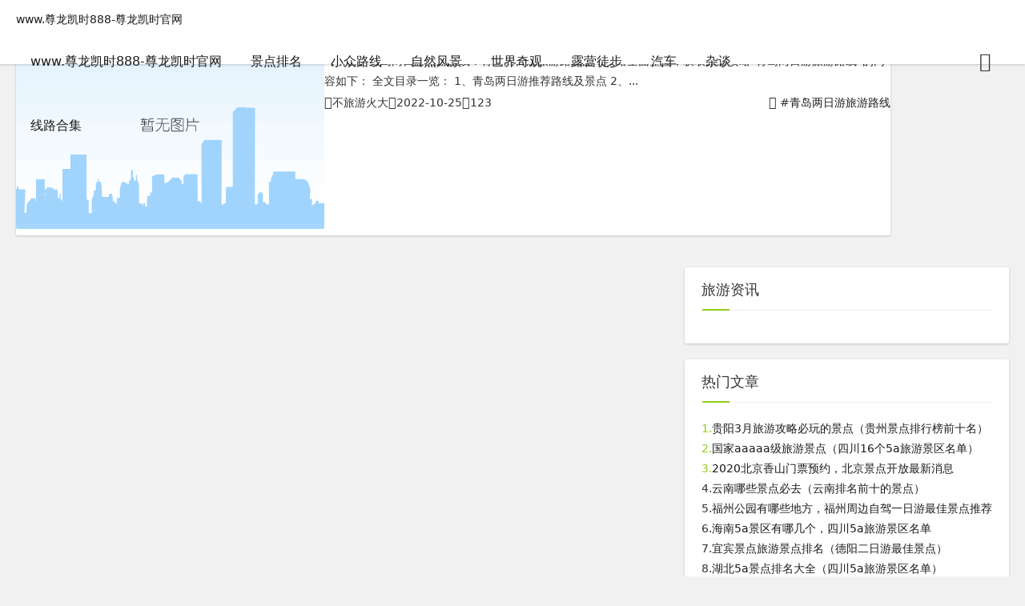

--- FILE ---
content_type: text/html
request_url: https://www.bloobel.com/tags-9648.html
body_size: 3934
content:
<!doctype html>
<html lang="zh-cn"><head><meta charset="utf-8"><link rel="shortcut icon" href="/favicon.ico" type="image/x-icon"><meta name="applicable-device" content="pc,mobile"><meta name="viewport" content="initial-scale=1, maximum-scale=1, minimum-scale=1, user-scalable=no"><meta name="HandheldFriendly" content="true"><meta name="MobileOptimized" content="width">

 
<title>青岛两日游旅游路线-www.尊龙凯时888</title>
<meta name="keywords" content="青岛两日游旅游路线">
<meta name="description" content="">
<link rel="stylesheet" href="/uploads/css/at/font_933531_kpttezp401e.css" type="text/css">
<link rel="stylesheet" href="/uploads/css/ztsscss/share.min.css">
<link rel="stylesheet" href="/uploads/css/ztsstyle/style.css" type="text/css">
<link rel="stylesheet" href="/uploads/css/ztssdark-mode/dark-mode.css" type="text/css">

<style type="text/css">
.night a:hover,a:hover,.pc-nav .active,.pc-nav .sub-nav a:hover,#aside_hot .list-1,#aside_hot .list-2,#aside_hot .list-3,.recommend-b .category,.full-post .read-more,.flink a.iconfont:hover,.thumbs-btn,#cancel-reply,.art-content a,#tbcalendar a,.comment-at{color:#90cd1a;}.recommend-b .category,.full-post .read-more,.thumbs-btn,.art-content .tags:hover,#divcatalog li a:hover,#divcontorpanel .cp-login a:hover, #divcontorpanel .cp-vrs a:hover,#divsearchpanel input[type='submit']{border:1px solid #90cd1a;}.art-content a:hover{border-bottom:1px dashed #90cd1a;}.art-content blockquote{border-left:4px solid #90cd1a;}::selection,::-moz-selection{background:#90cd1a;}.thumbs_done,.thumbs-btn:hover,.art-content .tags:hover,#widget_aside_author .level,.full-post .read-more:hover,.recommend-b .category:hover,.recommend-a .category,.swiper-pagination-bullet-active,.s-button,.c-title::after,.m-nav .sub-nav,.com-submit,.page-numbers,a.page-numbers:hover,#divcatalog li a:hover,#divtags li a:hover,#divcontorpanel .cp-login a:hover,#divcontorpanel .cp-vrs a:hover,#qr:hover,.btn.qq:hover,.toolbar .btn:hover,.dropdown-nav li a:hover,.dropdown-nav .active a,.dropdown-nav .active a:hover,#divsearchpanel input[type='submit'],#tbcalendar tbody a,.header .contribute .a{background-color:#90cd1a;}</style>
<script src="/templets/tj.js" language="JavaScript"></script><meta author="f58cms"></head>
<body><h1>青岛两日游旅游路线-www.尊龙凯时888</h1>
<header class="header sb">
    <div class="h-wrap container clearfix">
    	<div class="logo-area fl">
    		<a href="/" title="www.尊龙凯时888-尊龙凯时官网">www.尊龙凯时888-尊龙凯时官网</a>
    	</div>  
    	<div class="dark-logo-area fl">
    		<a href="/" title="www.尊龙凯时888-尊龙凯时官网">www.尊龙凯时888-尊龙凯时官网</a>    		
    	</div>      	
    	<div class="m-nav-btn"><i class="iconfont icon-category"></i></div>
    	<nav class="responsive-nav">
            <div class="pc-nav m-nav fl" data-type="index" data-infoid="">
                <ul class="nav-ul">
                    <li id="nvabar-item-index"><a href="/" title="www.尊龙凯时888-尊龙凯时官网">www.尊龙凯时888-尊龙凯时官网</a></li>
                    <li id="navbar-category-1"><a href="/category-1.html">景点排名</a></li><li id="navbar-category-2"><a href="/category-2.html">小众路线</a></li><li id="navbar-category-3"><a href="/category-3.html">自然风景</a></li><li id="navbar-category-4"><a href="/category-4.html">世界奇观</a></li><li id="navbar-category-5"><a href="/category-5.html">露营徒步</a></li><li id="navbar-category-6"><a href="/category-6.html">汽车</a></li><li id="navbar-category-7"><a href="/category-7.html">杂谈</a></li><li id="navbar-category-8"><a href="/category-8.html">线路合集</a></li>                </ul>
            </div> 
        </nav>       
                        <span id="search-button" class="search-button fr"><i class="iconfont icon-search"></i></span>
        <div id="search-area" class="container hidden br sb animated-fast fadeinupmenu">
        	<form class="searchform clearfix" name="search" method="post" action="https://cdbbt.com/zb_system/cmd.php?act=search">
            	<input class="s-input br fl" type="text" name="q" placeholder="请输入关键词..."> 
            	<button class="s-button fr br transition brightness" type="submit" id="searchsubmit">搜 索</button>
        	</form>
        </div>  
                <div class="contribute fr hidden-sm-md-lg">
            
        </div>
         
    </div>
</header>
<nav class="breadcrumb container">
        
    <a title="www.尊龙凯时888-尊龙凯时官网" href="/">www.尊龙凯时888-尊龙凯时官网</a>
                        <i class="iconfont icon-right"></i>包含"青岛两日游旅游路线"标签的文章</nav>
	<div id="content" class="content container clearfix">
		<section id="mainbox" class="fl br mb">
        	
                                        			<div class="new-post">
				                                        
<article class="article-list br mb sb clearfix">
                                    <figure class="figure fl">
            	<a class="thumbnail" href="/post/9709.html" title="青岛两日游旅游路线？青岛两日游旅游路线图">
            	    		
                    <img class="img-cover br" src="/uploads/image/zcthumbs/5b21f9b6da2e1f07f23b5cdefdb1f3e3-320-200-1.jpeg" alt="青岛两日游旅游路线？青岛两日游旅游路线图" title="青岛两日游旅游路线？青岛两日游旅游路线图">
            	</a>
        	</figure>    
        	        	    
	<div class="content">
	    <h2 class="title ellipsis m-multi-ellipsis">
	        	        <a href="/post/9709.html" title="青岛两日游旅游路线？青岛两日游旅游路线图">青岛两日游旅游路线？青岛两日游旅游路线图</a>
	    </h2>
		<p class="intro hidden-sm">
														【引言】青岛两日游旅游路线？青岛两日游旅游路线图？攻略全面整理，获取旅游攻略“青岛两日游旅游路线”的内容如下：
全文目录一览：
1、青岛两日游推荐路线及景点
2、...		</p>
		<p class="data clearfix">
		    			<span class="hidden-sm-md-lg author fl"><i class="iconfont icon-user"></i>不旅游火大</span>
						
			<time class="time fl" datetime="2022-10-25" title="2022-10-25 02:06:08">
			<i class="iconfont icon-time"></i>2022-10-25</time>
			<span class="view fl"><i class="iconfont icon-view"></i>123</span>
		    <span class="hidden-sm-md-lg tag ellipsis fr">
    			<i class="iconfont icon-tag"></i>
    			    			#<a href="/tags-9648.html" rel="tag">青岛两日游旅游路线</a>
    			    				
			</span>
		</p>
	</div>
</article>
                                         
                                                             
                                        
							</div>	
			
<div class="pagebar">
<div class="nav-links" style="display:none;">
</div>
</div>
		</section>
		    
		<aside id="sidebar" class="hidden-sm-md-lg fr">
		    
		    <div class="theiastickysidebar">
<section id="aside_new" class="widget widget_aside_new sb br mb">
            <p class="c-title mb"><span class="name">旅游资讯</span></p>
                            <ul class="widget-content aside_new"></ul>
            </section>
<section id="aside_hot" class="widget widget_aside_hot sb br mb">
            <p class="c-title mb"><span class="name">热门文章</span></p>
                            <ul class="widget-content aside_hot"><li class="clearfix"><span class="list list-1">1.</span><a href="/post/190616.html" title="贵阳3月旅游攻略必玩的景点（贵州景点排行榜前十名）">贵阳3月旅游攻略必玩的景点（贵州景点排行榜前十名）</a></li><li class="clearfix"><span class="list list-2">2.</span><a href="/post/191200.html" title="国家aaaaa级旅游景点（四川16个5a旅游景区名单）">国家aaaaa级旅游景点（四川16个5a旅游景区名单）</a></li><li class="clearfix"><span class="list list-3">3.</span><a href="/post/190565.html" title="2020北京香山门票预约，北京景点开放最新消息">2020北京香山门票预约，北京景点开放最新消息</a></li><li class="clearfix"><span class="list list-4">4.</span><a href="/post/190888.html" title="云南哪些景点必去（云南排名前十的景点）">云南哪些景点必去（云南排名前十的景点）</a></li><li class="clearfix"><span class="list list-5">5.</span><a href="/post/190544.html" title="福州公园有哪些地方，福州周边自驾一日游最佳景点推荐">福州公园有哪些地方，福州周边自驾一日游最佳景点推荐</a></li><li class="clearfix"><span class="list list-6">6.</span><a href="/post/190309.html" title="海南5a景区有哪几个，四川5a旅游景区名单">海南5a景区有哪几个，四川5a旅游景区名单</a></li><li class="clearfix"><span class="list list-7">7.</span><a href="/post/191321.html" title="宜宾景点旅游景点排名（德阳二日游最佳景点）">宜宾景点旅游景点排名（德阳二日游最佳景点）</a></li><li class="clearfix"><span class="list list-8">8.</span><a href="/post/191306.html" title="湖北5a景点排名大全（四川5a旅游景区名单）">湖北5a景点排名大全（四川5a旅游景区名单）</a></li></ul>
            </section>
<section id="divtags" class="widget widget_tags sb br mb">
            <p class="c-title mb"><span class="name">标签列表</span></p>
                            <ul class="widget-content divtags"><li><a title="旅游" href="/tags-810.html">旅游<span class="tag-count"> (5)</span></a></li>
<li><a title="成都" href="/tags-2211.html">成都<span class="tag-count"> (7)</span></a></li>
<li><a title="二日游旅游攻略四川" href="/tags-2856.html">二日游旅游攻略四川<span class="tag-count"> (5)</span></a></li>
<li><a title="四川旅游费用" href="/tags-4147.html">四川旅游费用<span class="tag-count"> (6)</span></a></li>
<li><a title="重庆四川自由行旅游攻略" href="/tags-6451.html">重庆四川自由行旅游攻略<span class="tag-count"> (5)</span></a></li>
<li><a title="四川旅游景点" href="/tags-15483.html">四川旅游景点<span class="tag-count"> (6)</span></a></li>
<li><a title="都江堰" href="/tags-60236.html">都江堰<span class="tag-count"> (7)</span></a></li>
<li><a title="酒店" href="/tags-60239.html">酒店<span class="tag-count"> (14)</span></a></li>
<li><a title="青城山" href="/tags-60242.html">青城山<span class="tag-count"> (37)</span></a></li>
<li><a title="九寨沟" href="/tags-60251.html">九寨沟<span class="tag-count"> (6)</span></a></li>
<li><a title="软件" href="/tags-70157.html">软件<span class="tag-count"> (14)</span></a></li>
<li><a title="移动互联网" href="/tags-70158.html">移动互联网<span class="tag-count"> (12)</span></a></li>
<li><a title="酒店服务" href="/tags-70161.html">酒店服务<span class="tag-count"> (10)</span></a></li>
<li><a title="微信聊天记录" href="/tags-70162.html">微信聊天记录<span class="tag-count"> (6)</span></a></li>
<li><a title="聊天" href="/tags-70167.html">聊天<span class="tag-count"> (11)</span></a></li>
<li><a title="记录" href="/tags-70168.html">记录<span class="tag-count"> (20)</span></a></li>
<li><a title="隐私" href="/tags-70170.html">隐私<span class="tag-count"> (24)</span></a></li>
<li><a title="出轨" href="/tags-70171.html">出轨<span class="tag-count"> (6)</span></a></li>
<li><a title="微信" href="/tags-70177.html">微信<span class="tag-count"> (9)</span></a></li>
<li><a title="身份证" href="/tags-70184.html">身份证<span class="tag-count"> (5)</span></a></li>
<li><a title="信息安全" href="/tags-70185.html">信息安全<span class="tag-count"> (6)</span></a></li>
<li><a title="宾馆" href="/tags-70186.html">宾馆<span class="tag-count"> (11)</span></a></li>
<li><a title="入住" href="/tags-70191.html">入住<span class="tag-count"> (8)</span></a></li>
<li><a title="查询" href="/tags-70195.html">查询<span class="tag-count"> (12)</span></a></li>
<li><a title="监控" href="/tags-70251.html">监控<span class="tag-count"> (6)</span></a></li>
</ul>
            </section>
<section id="divcatalog" class="widget widget_catalog sb br mb">
            <p class="c-title mb"><span class="name">网站分类</span></p>
                            <ul class="widget-content divcatalog"><li id="navbar-category-1"><a href="/category-1.html">景点排名</a></li><li id="navbar-category-2"><a href="/category-2.html">小众路线</a></li><li id="navbar-category-3"><a href="/category-3.html">自然风景</a></li><li id="navbar-category-4"><a href="/category-4.html">世界奇观</a></li><li id="navbar-category-5"><a href="/category-5.html">露营徒步</a></li><li id="navbar-category-6"><a href="/category-6.html">汽车</a></li><li id="navbar-category-7"><a href="/category-7.html">杂谈</a></li><li id="navbar-category-8"><a href="/category-8.html">线路合集</a></li></ul>
            </section></div>
		</aside>
	</div>
<footer class="footer">
    <div class="main container">
        <div class="f-about fl">
            <p class="title pb1">关于本站</p>
            <div class="intro">自驾游网为大家提供全面的旅游攻略，去不同景点做不同准备，旅游资讯尽在自驾游网。自驾游产品：全国自驾游带团、318专线带团、219专线带团、精致小包团、老年团、纯游玩团、酒店预订、景点门票预订、会议室预订、租车等服务。</div>
            <small><span>www.尊龙凯时888 copyright © 2015 本站由
<a href="/" target="_blank" title="www.尊龙凯时888-尊龙凯时官网">www.尊龙凯时888-尊龙凯时官网</a>www.尊龙凯时888的版权所有</span></small>
        </div>
        <div class="f-contact fl">
            <p class="title pb1">联系www.尊龙凯时888</p>
            <div><p>旅游咨询可通过如下方式：</p>
<p><i class="iconfont icon-qq-fill"></i>qq：525924721</p>
<p><i class="iconfont icon-weibo-fill"></i>电话：</p>
<p><i class="iconfont icon-wechat-fill"></i>微信：</p></div>
        </div>
        <div class="f-qr fr">
            <p class="title pb1">关注尊龙凯时官网</p>
            <div><img class="img br" alt="自驾游网二维码" src="/uploads/image/ztsimage/qr.jpg"></div>
        </div>
        <div class="clear"></div>
    </div>
    </footer>
<div id="mask-hidden" class="mask-hidden transition"></div>
    
 
        
     

<div><a href="/sitemap.xml">网站地图</a></div></body></html>

--- FILE ---
content_type: text/css
request_url: https://www.bloobel.com/uploads/css/ztsstyle/style.css
body_size: 13799
content:
@charset "utf-8";
/*
主题: 随然air
qq: 201825640
作者: 随然
*/
/*==========reset=========*/
html{font-size:100%;overflow-y:scroll;-webkit-text-size-adjust:100%;-ms-text-size-adjust:100%;text-rendering:optimizelegibility}
*,:after,:before{-webkit-box-sizing:border-box;-moz-box-sizing:border-box;box-sizing:border-box}
article,aside,blockquote,body,button,code,dd,details,dl,dt,fieldset,figcaption,figure,footer,form,h1,h2,h3,h4,h5,h6,header,hr,html,input,legend,li,menu,nav,ol,p,pre,section,td,textarea,th,ul{margin:0;padding:0}
article,aside,details,figcaption,figure,footer,header,menu,nav,section{display:block}
audio,canvas,video{display:inline-block}
body,button,input,select,textarea{font:400 14px/1.8 pingfang sc,lantinghei sc,microsoft yahei,hiragino sans gb,microsoft sans serif,wenquanyi micro hei,sans}
button::-moz-focus-inner,input::-moz-focus-inner{padding:0;border:0}
table{border-collapse:collapse;border-spacing:0}
fieldset,img{border:0}
li,ul{list-style:none}
.art-content li,.art-content ul{list-style:inherit}
a{text-decoration:none}
a:hover{text-decoration:none}
small{font-size:.9em}
input,textarea,button{outline:0}
h1,h2,h3,h4,h5,h6{font-family:pingfang sc,verdana,helvetica neue,microsoft yahei,hiragino sans gb,microsoft sans serif,wenquanyi micro hei,sans-serif;font-size:100%;font-weight:600;color:#000;line-height:1.35}
code,pre,pre tt{font-family:courier,'courier new',monospace}
pre{background:#f8f8f8;border:1px solid #ddd;padding:1em 1.5em;display:block;-webkit-overflow-scrolling:touch}
hr{border:none;border-bottom:1px solid #cfcfcf;margin-bottom:.8em;height:10px}
.textwrap,.textwrap td,.textwrap th{word-wrap:break-word;word-break:break-all}
.textwrap-table{table-layout:fixed}
.serif{font-family:palatino,optima,georgia,serif}
img{max-width:100%}
/*==========global color=========*/
html{color:#333;background:#f1f1f1}
a{color:#1a1a1a}
a:hover{color:#0084ff}
::selection{background:#0084ff;color:#fff}
::-moz-selection{background:#0084ff;color:#fff}
/*==========public class=========*/
.clearfix:after{content:".";display:block;height:0;clear:both;visibility:hidden}
.clear{clear:both}
.fl{float:left}
.fr{float:right}
.bn{border:none!important}
.pd{padding:1.5em}
.mb{margin-bottom:20px}
.mt{margin-top:20px}
.mr{margin-right:20px}
.br{-moz-border-radius:2px;-webkit-border-radius:2px;border-radius:2px}
.sb{box-shadow:0 1px 3px rgba(26,26,26,.2);background:#fff}
.nav-sb{box-shadow: 0 3px 14px 0 rgba(199,209,215,.4);background:#fff}
.container{max-width:1240px;margin:0 auto}
.transition{-webkit-transition:all ease .4s;-moz-transition:all ease .4s;-ms-transition:all ease .4s;-o-transition:all ease .4s;transition:all ease .4s}
.img-cover{object-fit:cover}
/*单行文本溢出省略*/
.ellipsis{overflow:hidden;text-overflow:ellipsis;white-space:nowrap}
/*两行文本溢出省略*/
.multi-ellipsis{position:relative;line-height:1.4em!important;height:2.8em!important;overflow:hidden}
.multi-ellipsis:after{content:"";font-weight:700;position:absolute;bottom:0;right:0;padding-left:20px;background:-webkit-linear-gradient(left,transparent,#fff 62%);background:-o-linear-gradient(right,transparent,#fff 62%);background:-moz-linear-gradient(right,transparent,#fff 62%);background:linear-gradient(to right,transparent,#fff 62%)}
/*hover时提升按钮颜色明度*/
.brightness:hover{-webkit-filter:brightness(1.2);filter:brightness(1.2);-webkit-transition:all ease .4s;-moz-transition:all ease .4s;-ms-transition:all ease .4s;-o-transition:all ease .4s;transition:all ease .4s}
/*修改不同视口下公共类属性的值*/
@media screen and (max-width:1200px){
.mb{margin-bottom:10px}
.m-ellipsis{overflow:hidden;text-overflow:ellipsis;white-space:nowrap!important}
.m-multi-ellipsis{position:relative;line-height:1.4em!important;height:2.8em!important;overflow:hidden}
.m-multi-ellipsis:after{content:"";font-weight:700;position:absolute;bottom:0;right:0;padding-left:20px;background:-webkit-linear-gradient(left,transparent,#fff 62%);background:-o-linear-gradient(right,transparent,#fff 62%);background:-moz-linear-gradient(right,transparent,#fff 62%);background:linear-gradient(to right,transparent,#fff 62%)}
}
/*不同视口下对html的显隐*/
.hidden{display:none}
@media screen and (max-width:1200px){.hidden-sm-md-lg{display:none!important}}
@media screen and (max-width:768px){.hidden-sm{display:none!important}}
@media screen and (min-width:769px) and (max-width:992px){.hidden-md{display:none!important}}
@media screen and (min-width:993px) and (max-width:1200px){.hidden-lg{display:none!important}}
@media screen and (min-width:1201px){.hidden-xl{display:none!important}}
/*你懂的*/
.fuck-ie{position:fixed;z-index:1;left:0;right:0;top:0;bottom:0;background:#fff;z-index:99}
.fuck-ie .tips{position:absolute;width:700px;height:100px;color:#c57602;border: 1px solid #fe9219;text-align:center;line-height:100px;left:50%;top:50%;margin-left:-350px;font-size:16px;margin-top:-50px;background:#fffedc;z-index:999}
/*animate.css*/
@-webkit-keyframes fadeinupmenu{from{opacity:0;visibility:hidden;-webkit-transform:translate3d(0,20px,0);transform:translate3d(0,20px,0)}
to{opacity:1;visibility:visible;-webkit-transform:none;transform:none}
}
@keyframes fadeinupmenu{from{opacity:0;visibility:hidden;-webkit-transform:translate3d(0,20px,0);transform:translate3d(0,20px,0)}
to{visibility:visible;opacity:1;-webkit-transform:none;transform:none}
}
.fadeinupmenu{-webkit-animation-name:fadeinupmenu;animation-name:fadeinupmenu}
.animated-fast{-webkit-animation-duration:.5s;animation-duration:.5s;-webkit-animation-fill-mode:both;animation-fill-mode:both}
.animated{-webkit-animation-duration:1s;animation-duration:1s;-webkit-animation-fill-mode:both;animation-fill-mode:both}
@media (prefers-reduced-motion){.animated{-webkit-animation:unset!important;animation:unset!important;-webkit-transition:none!important;transition:none!important}
}
/*==========【复用模块】图片放大transform=========*/
.img-post img,#aside_hot_comment img,#aside_new img,#aside_random img,.double-list .item img,.recommend-b .thumbnail img,
.article-list .figure img,.recommend-c .figure img,.full-post .figure img,.recommend-a .item img,.related-item .img{-webkit-transition:all .4s;transition:all .4s}
.img-post .a:hover img,#aside_hot_comment .list:hover img,#aside_new .list:hover img,#aside_random .list:hover img,.double-list .item:hover img,.recommend-b .item:hover img,.article-list:hover img,.recommend-c .img-list:hover img,.full-post .img-list:hover img,.recommend-a .item:hover img,.related-item:hover img{border-radius:0;-webkit-transform:scale(1.2);transform:scale(1.2);-ms-transform:scale(1.2)}
/*==========【复用模块】图片左移transform===========*/
/*
.article-list .figure img,.full-post .figure img,.recommend-a .item img,.related-item .img{position:relative;max-width:none;width:calc(100%   40px);-webkit-transition:opacity .35s,-webkit-transform .45s;transition:opacity .35s,transform .45s;-webkit-transform:translate3d(-40px,0,0);transform:translate3d(-40px,0,0)}
.article-list:hover img,.full-post .img-list:hover img,.recommend-a .item:hover img,.related-item:hover img{filter:alpha(opacity=60);-webkit-transform:translate3d(0,0,0);transform:translate3d(0,0,0)}*/
/*========【复用模块】模块标题栏样式========*/
.double-list,.flink,.full-post,.text-post,.img-post,.post-comment,.recommend-a,.recommend-b,.recommend-c,.related-art,.widget{padding:1.5em}
.c-title{font-size:18px;border-bottom:1px solid #eee;padding-bottom:.5em;margin-top:-.5em;position:relative}
.c-title:after{content:"";background-color:#0084ff;left:1px;width:34px;height:2px;bottom:-1px;position:absolute;-webkit-transition:.5s;-moz-transition:.5s;-ms-transition:.5s;-o-transition:.5s;transition:.5s}
.double-list:hover .c-title::after,.flink:hover .c-title::after,.full-post:hover .c-title::after,.text-post:hover .c-title::after,.img-post:hover .c-title::after,.new-post:hover .c-title::after,.post-comment:hover .c-title::after,.recommend-a:hover .c-title::after,.recommend-b:hover .c-title::after,.recommend-c:hover .c-title::after,.related-art:hover .c-title::after,.widget:hover .c-title::after{width:70px}
/*========header========*/
.header{height:80px;font-size:100%;width:100%;position:fixed;top:0;left:0;z-index:9}
.h-wrap{height:80px;position:relative}
.logo-area{padding-top:12px;padding-right:40px}
.logo-area .img{width:90%}
.pc-nav{max-width:80%;height:80px;}
.pc-nav li{float:left}
.pc-nav li a{height:80px;line-height:80px;padding:0 20px;font-size:16px;display:block}
.pc-nav li a:after{content:"\e6a8";font-family:iconfont!important;font-size:16px;font-style:normal;-webkit-font-smoothing:antialiased;-moz-osx-font-smoothing:grayscale}
.pc-nav .sub-nav a:after{content:"\e64b";font-family:iconfont!important;font-size:16px;font-style:normal;-webkit-font-smoothing:antialiased;-moz-osx-font-smoothing:grayscale}
.pc-nav .sub-nav:before{content:"";height:15px;width:15px;background-color:#fff;-webkit-transform:rotate(-45deg);-moz-transform:rotate(-45deg);-ms-transform:rotate(-45deg);-o-transform:rotate(-45deg);transform:rotate(-45deg);border-left:0;border-bottom:0;position:absolute;top:-8px;left:44px;border-top:1px solid #eee;border-right:1px solid #eee}
.pc-nav .sub-nav .sub-nav:before{content:"";height:15px;width:15px;background-color:#fff;-webkit-transform:rotate(-45deg);-moz-transform:rotate(-45deg);-ms-transform:rotate(-45deg);-o-transform:rotate(-45deg);transform:rotate(-45deg);border-left:0;border-bottom:0;position:absolute;top:32px;left:-8px;border-top:1px solid #eee;border-left:1px solid #eee;border-right:none}
.pc-nav .sub-nav a:hover{color:#0084ff}
.pc-nav li a:only-child::after{content:""}
.pc-nav .li-cate{position:relative}
.pc-nav .active{color:#0084ff}
.dropdown-toggle:active,.open .dropdown-toggle{outline:0}
.dropdown-nav{position:absolute;top:44px;left:0;z-index:1000;display:none;float:left;margin:0;padding:0;background-color:#323841;list-style:none}
.dropdown-nav .active a,.dropdown-nav .active a:hover,.dropdown-nav li a:hover{background-color:#0084ff;color:#fff}
.pc-nav{font-size:14px;margin-right:10px}
.pc-nav li{position:relative;list-style:none;display:block;float:left}
.pc-nav li a{text-transform:none;line-height:80px;height:80px;padding:0 18px;display:block}
.pc-nav li a i.fa{padding-right:3px;position:relative;top:0}
.pc-nav li .sub-nav{text-align:left;position:absolute;top:80px;left:-17px;visibility:hidden;opacity:0;background:#fff;border: 1px solid #eaeeef;}
.pc-nav li .sub-nav li{float:none;height:40px;min-height:40px}
.pc-nav li .sub-nav li a{line-height:40px;height:40px;padding:0 35px;color:#1a1a1a;white-space:nowrap;min-width:110px}
.pc-nav li .sub-nav li a i.iconfont{padding-right:3px}
.pc-nav li .sub-nav li a:hover{background:0 0}
.pc-nav .active a,.pc-nav .active a:focus{color:#fff}
.pc-nav li>ul>li a.current-menu-item{background:0 0}
.pc-nav li.current-menu-ancestor a,.pc-nav li.current-menu-item a,.pc-nav li.current-post-ancestor a,.pc-nav li:hover a{position:relative}
.pc-nav li .icons{margin-right:5px;font-size:17px;top:1px;position:relative}
.pc-nav .nav-ul>li:hover>.sub-nav{display:block;padding:20px 0;opacity:1}
.nav-ul>li,.nav-ul>li>li{float:left}
.pc-nav .nav-ul li ul li:hover>.sub-nav{display:block;padding:20px 0}
.pc-nav li ul li .sub-nav{top:-20px;left:100%}
.pc-nav li ul.sub-nav li>a.menu-th3:after{content:".";display:inline-block;width:0;height:0;margin-left:2px;vertical-align:middle;border-left:4px solid;border-bottom:4px solid transparent;border-top:4px solid transparent;position:relative;left:5px;overflow:hidden}
.pc-nav .has-child>a:after{content:".";display:inline-block;width:0;height:0;margin-left:2px;vertical-align:middle;border-top:4px solid;border-right:4px solid transparent;border-left:4px solid transparent;position:relative;left:5px;overflow:hidden}
.m-nav-btn,.nav-sousuo,span.toggle-btn{display:none}
#search-area{position:absolute;bottom:-84px;right:0;z-index:2;width:28%;background:rgba(255,255,255,1)}
.header .contribute .a{display:block;margin:24px 20px;height:36px;line-height:36px;padding:0 1em;text-align:center;border-radius:4px;background-color:#0084ff;color:#fff}
.header .login{width:60px;height:80px;line-height:80px;text-align: center;margin-right:-15px;}
.header .login a{display:block;color:#333;}
.header .login i.iconfont{font-size:24px;}
.search-button{cursor:pointer;width:60px;height:80px;line-height:80px;display:block;text-align:center}
.search-button i.iconfont{font-size:24px}
.searchform{width:100%}
.s-input{width:78%;border:none;background:0 0;font-weight:400;padding:1.2em;color:#333}
.s-button{width:20%;border:none;cursor:pointer;height:60px;line-height:60px;background-color:#0084ff;color:#fff;border-top-left-radius:0!important;border-bottom-left-radius:0!important}
.mask-hidden{position:fixed;z-index:3;left:0;right:0;top:0;bottom:0;opacity:0;background:#000;visibility:hidden}
.mask-show{visibility:visible;opacity:.4}
/*========幻灯片======*/
/*swiper 3.0.5*/
.swiper-container{margin:0 auto;position:relative;overflow:hidden;z-index:1}
.swiper-container-no-flexbox .swiper-slide{float:left}
.swiper-container-vertical>.swiper-wrapper{-webkit-box-orient:vertical;-moz-box-orient:vertical;-ms-flex-direction:column;-webkit-flex-direction:column;flex-direction:column}
.swiper-wrapper{position:relative;width:100%;height:100%;z-index:1;display:-webkit-box;display:-moz-box;display:-ms-flexbox;display:-webkit-flex;display:flex;-webkit-transform-style:preserve-3d;-moz-transform-style:preserve-3d;-ms-transform-style:preserve-3d;transform-style:preserve-3d;-webkit-transition-property:-webkit-transform;-moz-transition-property:-moz-transform;-o-transition-property:-o-transform;-ms-transition-property:-ms-transform;transition-property:transform;-webkit-box-sizing:content-box;-moz-box-sizing:content-box;box-sizing:content-box}
.swiper-container-android .swiper-slide,.swiper-wrapper{-webkit-transform:translate3d(0,0,0);-moz-transform:translate3d(0,0,0);-o-transform:translate(0,0);-ms-transform:translate3d(0,0,0);transform:translate3d(0,0,0)}
.swiper-container-multirow>.swiper-wrapper{-webkit-box-lines:multiple;-moz-box-lines:multiple;-ms-fles-wrap:wrap;-webkit-flex-wrap:wrap;flex-wrap:wrap}
.swiper-container-free-mode>.swiper-wrapper{-webkit-transition-timing-function:ease-out;-moz-transition-timing-function:ease-out;-ms-transition-timing-function:ease-out;-o-transition-timing-function:ease-out;transition-timing-function:ease-out;margin:0 auto}
.swiper-slide{-webkit-transform-style:preserve-3d;-moz-transform-style:preserve-3d;-ms-transform-style:preserve-3d;transform-style:preserve-3d;-webkit-flex-shrink:0;-ms-flex:0 0 auto;flex-shrink:0;width:100%;height:100%;position:relative}
.swiper-container .swiper-notification{position:absolute;left:0;top:0;pointer-events:none;opacity:0;z-index:-1000}
.swiper-wp8-horizontal{-ms-touch-action:pan-y;touch-action:pan-y}
.swiper-wp8-vertical{-ms-touch-action:pan-x;touch-action:pan-x}
.swiper-button-next,.swiper-button-prev{position:absolute;top:50%;width:27px;height:44px;margin-top:-22px;z-index:10;cursor:pointer;-moz-background-size:27px 44px;-webkit-background-size:27px 44px;background-size:27px 44px;background-position:center;background-repeat:no-repeat}
.swiper-button-next.swiper-button-disabled,.swiper-button-prev.swiper-button-disabled{opacity:.35;cursor:auto;pointer-events:none}
.swiper-button-prev,.swiper-container-rtl .swiper-button-next{background-image:;left:10px;right:auto}
.swiper-button-prev.swiper-button-black,.swiper-container-rtl .swiper-button-next.swiper-button-black{background-image:}
.swiper-button-prev.swiper-button-white,.swiper-container-rtl .swiper-button-next.swiper-button-white{background-image:}
.swiper-button-next,.swiper-container-rtl .swiper-button-prev{background-image:;right:10px;left:auto}
.swiper-button-next.swiper-button-black,.swiper-container-rtl .swiper-button-prev.swiper-button-black{background-image:}
.swiper-button-next.swiper-button-white,.swiper-container-rtl .swiper-button-prev.swiper-button-white{background-image:}
.swiper-pagination{position:absolute;text-align:center;-webkit-transition:.3s;-moz-transition:.3s;-o-transition:.3s;transition:.3s;-webkit-transform:translate3d(0,0,0);-ms-transform:translate3d(0,0,0);-o-transform:translate3d(0,0,0);transform:translate3d(0,0,0);z-index:10}
.swiper-pagination.swiper-pagination-hidden{opacity:0}
.swiper-pagination-bullet{width:8px;height:8px;display:inline-block;border-radius:100%;background:#000;opacity:.2}
.swiper-pagination-clickable .swiper-pagination-bullet{cursor:pointer}
.swiper-pagination-white .swiper-pagination-bullet{background:#fff}
.swiper-pagination-bullet-active{opacity:1;background:#007aff}
.swiper-pagination-white .swiper-pagination-bullet-active{background:#fff}
.swiper-pagination-black .swiper-pagination-bullet-active{background:#000}
.swiper-container-vertical>.swiper-pagination{right:10px;top:50%;-webkit-transform:translate3d(0,-50%,0);-moz-transform:translate3d(0,-50%,0);-o-transform:translate(0,-50%);-ms-transform:translate3d(0,-50%,0);transform:translate3d(0,-50%,0)}
.swiper-container-vertical>.swiper-pagination .swiper-pagination-bullet{margin:5px 0;display:block}
.swiper-container-horizontal>.swiper-pagination{bottom:10px;left:0;width:100%}
.swiper-container-horizontal>.swiper-pagination .swiper-pagination-bullet{margin:0 5px}
.swiper-container-3d{-webkit-perspective:1200px;-moz-perspective:1200px;-o-perspective:1200px;perspective:1200px}
.swiper-container-3d .swiper-cube-shadow,.swiper-container-3d .swiper-slide,.swiper-container-3d .swiper-slide-shadow-bottom,.swiper-container-3d .swiper-slide-shadow-left,.swiper-container-3d .swiper-slide-shadow-right,.swiper-container-3d .swiper-slide-shadow-top,.swiper-container-3d .swiper-wrapper{-webkit-transform-style:preserve-3d;-moz-transform-style:preserve-3d;-ms-transform-style:preserve-3d;transform-style:preserve-3d}
.swiper-container-3d .swiper-slide-shadow-bottom,.swiper-container-3d .swiper-slide-shadow-left,.swiper-container-3d .swiper-slide-shadow-right,.swiper-container-3d .swiper-slide-shadow-top{position:absolute;left:0;top:0;width:100%;height:100%;pointer-events:none;z-index:10}
.swiper-container-3d .swiper-slide-shadow-left{background-image:-webkit-gradient(linear,left top,right top,from(rgba(0,0,0,.5)),to(rgba(0,0,0,0)));background-image:-webkit-linear-gradient(right,rgba(0,0,0,.5),rgba(0,0,0,0));background-image:-moz-linear-gradient(right,rgba(0,0,0,.5),rgba(0,0,0,0));background-image:-o-linear-gradient(right,rgba(0,0,0,.5),rgba(0,0,0,0));background-image:linear-gradient(to left,rgba(0,0,0,.5),rgba(0,0,0,0))}
.swiper-container-3d .swiper-slide-shadow-right{background-image:-webkit-gradient(linear,right top,left top,from(rgba(0,0,0,.5)),to(rgba(0,0,0,0)));background-image:-webkit-linear-gradient(left,rgba(0,0,0,.5),rgba(0,0,0,0));background-image:-moz-linear-gradient(left,rgba(0,0,0,.5),rgba(0,0,0,0));background-image:-o-linear-gradient(left,rgba(0,0,0,.5),rgba(0,0,0,0));background-image:linear-gradient(to right,rgba(0,0,0,.5),rgba(0,0,0,0))}
.swiper-container-3d .swiper-slide-shadow-top{background-image:-webkit-gradient(linear,left top,left bottom,from(rgba(0,0,0,.5)),to(rgba(0,0,0,0)));background-image:-webkit-linear-gradient(bottom,rgba(0,0,0,.5),rgba(0,0,0,0));background-image:-moz-linear-gradient(bottom,rgba(0,0,0,.5),rgba(0,0,0,0));background-image:-o-linear-gradient(bottom,rgba(0,0,0,.5),rgba(0,0,0,0));background-image:linear-gradient(to top,rgba(0,0,0,.5),rgba(0,0,0,0))}
.swiper-container-3d .swiper-slide-shadow-bottom{background-image:-webkit-gradient(linear,left bottom,left top,from(rgba(0,0,0,.5)),to(rgba(0,0,0,0)));background-image:-webkit-linear-gradient(top,rgba(0,0,0,.5),rgba(0,0,0,0));background-image:-moz-linear-gradient(top,rgba(0,0,0,.5),rgba(0,0,0,0));background-image:-o-linear-gradient(top,rgba(0,0,0,.5),rgba(0,0,0,0));background-image:linear-gradient(to bottom,rgba(0,0,0,.5),rgba(0,0,0,0))}
.swiper-container-coverflow .swiper-wrapper{-ms-perspective:1200px}
.swiper-container-fade.swiper-container-free-mode .swiper-slide{-webkit-transition-timing-function:ease-out;-moz-transition-timing-function:ease-out;-ms-transition-timing-function:ease-out;-o-transition-timing-function:ease-out;transition-timing-function:ease-out}
.swiper-container-fade .swiper-slide{pointer-events:none}
.swiper-container-fade .swiper-slide-active{pointer-events:auto}
.swiper-container-cube{overflow:visible}
.swiper-container-cube .swiper-slide{pointer-events:none;visibility:hidden;-webkit-transform-origin:0 0;-moz-transform-origin:0 0;-ms-transform-origin:0 0;transform-origin:0 0;-webkit-backface-visibility:hidden;-moz-backface-visibility:hidden;-ms-backface-visibility:hidden;backface-visibility:hidden;width:100%;height:100%}
.swiper-container-cube.swiper-container-rtl .swiper-slide{-webkit-transform-origin:100% 0;-moz-transform-origin:100% 0;-ms-transform-origin:100% 0;transform-origin:100% 0}
.swiper-container-cube .swiper-slide-active,.swiper-container-cube .swiper-slide-next,.swiper-container-cube .swiper-slide-next .swiper-slide,.swiper-container-cube .swiper-slide-prev{pointer-events:auto;visibility:visible}
.swiper-container-cube .swiper-cube-shadow{position:absolute;left:0;bottom:0;width:100%;height:100%;background:#000;opacity:.6;-webkit-filter:blur(50px);filter:blur(50px)}
.swiper-container-cube.swiper-container-vertical .swiper-cube-shadow{z-index:0}
.swiper-scrollbar{border-radius:10px;position:relative;-ms-touch-action:none;background:rgba(0,0,0,.1)}
.swiper-container-horizontal>.swiper-scrollbar{position:absolute;left:1%;bottom:3px;z-index:50;height:5px;width:98%}
.swiper-container-vertical>.swiper-scrollbar{position:absolute;right:3px;top:1%;z-index:50;width:5px;height:98%}
.swiper-scrollbar-drag{height:100%;width:100%;position:relative;background:rgba(0,0,0,.5);border-radius:10px;left:0;top:0}
.swiper-scrollbar-cursor-drag{cursor:move}
.swiper-lazy-preloader{width:42px;height:42px;position:absolute;left:50%;top:50%;margin-left:-21px;margin-top:-21px;z-index:10;-webkit-transform-origin:50%;-moz-transform-origin:50%;transform-origin:50%;-webkit-animation:swiper-preloader-spin 1s steps(12,end) infinite;-moz-animation:swiper-preloader-spin 1s steps(12,end) infinite;animation:swiper-preloader-spin 1s steps(12,end) infinite}
.swiper-lazy-preloader:after{display:block;content:"";width:100%;height:100%;background-image:'/><use xlink:href='#l' opacity='.27' transform='rotate(60 60,60)'/><use xlink:href='#l' opacity='.27' transform='rotate(90 60,60)'/><use xlink:href='#l' opacity='.27' transform='rotate(120 60,60)'/><use xlink:href='#l' opacity='.27' transform='rotate(150 60,60)'/><use xlink:href='#l' opacity='.37' transform='rotate(180 60,60)'/><use xlink:href='#l' opacity='.46' transform='rotate(210 60,60)'/><use xlink:href='#l' opacity='.56' transform='rotate(240 60,60)'/><use xlink:href='#l' opacity='.66' transform='rotate(270 60,60)'/><use xlink:href='#l' opacity='.75' transform='rotate(300 60,60)'/><use xlink:href='#l' opacity='.85' transform='rotate(330 60,60)'/></g></svg>");background-position:50%;-webkit-background-size:100%;background-size:100%;background-repeat:no-repeat}
.swiper-lazy-preloader-white:after{background-image:'/><use xlink:href='#l' opacity='.27' transform='rotate(60 60,60)'/><use xlink:href='#l' opacity='.27' transform='rotate(90 60,60)'/><use xlink:href='#l' opacity='.27' transform='rotate(120 60,60)'/><use xlink:href='#l' opacity='.27' transform='rotate(150 60,60)'/><use xlink:href='#l' opacity='.37' transform='rotate(180 60,60)'/><use xlink:href='#l' opacity='.46' transform='rotate(210 60,60)'/><use xlink:href='#l' opacity='.56' transform='rotate(240 60,60)'/><use xlink:href='#l' opacity='.66' transform='rotate(270 60,60)'/><use xlink:href='#l' opacity='.75' transform='rotate(300 60,60)'/><use xlink:href='#l' opacity='.85' transform='rotate(330 60,60)'/></g></svg>")}
@-webkit-keyframes swiper-preloader-spin{100%{-webkit-transform:rotate(360deg)}
}
@keyframes swiper-preloader-spin{100%{transform:rotate(360deg)}
}
/*swiper自定义css*/
.swiper-container{margin-bottom:20px!important;width:100%;height:390px}
.swiper-container img{width:100%;object-fit: cover;height: auto;}
@media screen and (max-width:1200px){
.swiper-container.w_width,.swiper-container.w_width img{height: 18vh;}
.swiper-container.f_width img{height: 26vh;}
.swiper-container.w_width .swiper-container-horizontal > .swiper-pagination {top: 84%;}
}
.swiper-slide{text-align:center;background:#fff}
.swiper-button-next,.swiper-button-prev{background-image:none!important;opacity:.3;background-color:rgba(0,0,0,.3);position:absolute;width:50px;height:60px;line-height:60px;font-size:35px;font-weight:700;color:#fff;text-align:center;cursor:pointer;transition:.3s}
.swiper-button-prev{left:-50px}
.swiper-button-next{right:-50px}
.swiper-container:hover .swiper-button-prev{left:0}
.swiper-container:hover .swiper-button-next{right:0}
.swiper-container:hover .swiper-button-next,.swiper-container:hover .swiper-button-prev{opacity:1}
.swiper-slide .link{display:block}
.swiper-slide .p{position:absolute;bottom:2em;color:#fff;font-size:20px;font-weight:300;z-index:2;text-align:center;width:100%;padding:0 1em}
.swiper-pagination-bullet{width:2em;height:.2em;border-radius:0;background:#fff;opacity:.5}
.swiper-pagination-bullet-active{background-color:#0084ff;opacity:1}
.swiper-container-horizontal>.swiper-pagination{width:50%;margin:auto;position:absolute;bottom:.8%;left:50%;-webkit-transform:translate(-50%,-50%);-ms-transform:translate(-50%,-50%);transform:translate(-50%,-50%);text-align:center}
.swiper-pagination{text-align:right}
.swiper-slide .mask{position:absolute;top:0;bottom:0;right:0;left:0;background-image:linear-gradient(180deg,rgba(0,0,0,.01) 5%,rgba(0,0,0,.35));z-index:1}
/*========主内容区域======*/
.index-breadcrumb{height:1px;padding-top:104px}
.breadcrumb{padding:94px 0 8px 10px;color:#888}
.breadcrumb a{color:#888}
#mainbox{width:70.4%}
.full-width-box{width:100%!important}
#index-main{width:100%}
/*--首页推荐模块a--*/
.recommend-a .item i.iconfont{padding-right:5px;color:#666}
.recommend-a .item:nth-child(3n 0){margin-right:0}
.recommend-a .item{width:31.2%;margin-top:1.5em;margin-right:3.2%;position:relative}
.recommend-a .thumbnail{height:160px;width:100%;display:block;overflow:hidden;margin-bottom: 1em}
.recommend-a .thumbnail img{height:160px;width:100%}
.recommend-a .num{padding:0 5px;color:#999}
.recommend-a .category{position:absolute;top:.5em;left:.5em;z-index:1;background-color:#0084ff;opacity:.9;padding:.1em .5em;color:#fff;font-size:12px}
.recommend-a .item .title{width:100%;font-weight:400;padding:0 5px;font-size:16px}
.recommend-a .author,.recommend-a .comment,.recommend-a .thumb,.recommend-a .view{padding-right:1em;max-width:8em}
.recommend-a .thumb{padding-right:0}
.recommend-a time{padding-top:2px}
/*--首页推荐模块b--*/
.recommend-b .item{width:48.4%;margin-top:1.5em;margin-right:3.2%;position:relative}
.recommend-b .item:nth-of-type(even){margin-right:0}
.recommend-b .category{border:1px solid #0084ff;padding:.1em .5em;color:#0084ff;font-size:12px;max-width: 80px;}
.recommend-b .category:hover{background-color:#0084ff;color:#fff}
.recommend-b .title-wrap{font-size:16px;margin-bottom:10px}
.recommend-b .title{padding:.1em .5em;font-weight:400;max-width:80%}
.recommend-b .intro{color:#999;background:#f8f8f8;padding:1em;height:80px;position:relative}
.recommend-b .intro:before{content:"";height:10px;width:10px;background-color:#f8f8f8;-webkit-transform:rotate(-45deg);-moz-transform:rotate(-45deg);-ms-transform:rotate(-45deg);-o-transform:rotate(-45deg);transform:rotate(-45deg);border-left:0;border-bottom:0;position:absolute;top:34px;left:-5px}
.recommend-b .fr-wrap{margin-left:80px}
.recommend-b .thumbnail{display:block;overflow:hidden;width:80px;height:80px}
.recommend-b .thumbnail img{width:80px;height:80px}
/*--首页推荐模块c--*/
.recommend-c .more{position:absolute;right:0;height:35px;line-height:35px}
.recommend-c .more i.iconfont{font-size:24px}
.recommend-c .img-list{width:100%;margin-right:4%}
.recommend-c .img-list:nth-of-type(even){margin-right:0}
.recommend-c .figure{width:180px;height:120px;overflow:hidden}
.recommend-c .thumbnail{overflow:hidden}
.recommend-c .figure img{height:100%;width:100%}
.recommend-c .content{margin-left:200px;color:#888}
.recommend-c .content .title{font-size:18px;font-weight:400}
.recommend-c .intro{padding:.5em 0}
.recommend-c .list{padding-top:.6em;width:47.99%;margin-right:4%}
.recommend-c .list .iconfont{font-size:14px;padding-right:2px;color:red}
.recommend-c .list .a{max-width:76%}
.recommend-c .list:nth-of-type(even){margin-right:0}
.recommend-c .list-time,.full-post .time{color:#999}
/*--最新文章 文章列表[多页面共用]--*/
.article-list{width:100%;padding:1.5em;position:relative}
.article-list:hover{box-shadow:0 6px 12px rgba(26,26,26,.1);-webkit-transition:all ease .4s;-moz-transition:all ease .4s;-ms-transition:all ease .4s;-o-transition:all ease .4s;transition:all ease .4s}
.article-list .istop{color:#f33;padding:0 5px;border:1px solid #f33;border-radius:4px;font-size:14px;vertical-align:middle;display:inline-block;margin-right:5px;line-height: 1.5em;}
.article-list .figure{width:240px;height:160px;overflow:hidden}
.article-list .thumbnail{display:block;overflow:hidden}
.article-list .figure img{height:160px;width:100%}
.article-list .content{margin-left:260px;color:#888}
.article-list .content-no-img{margin-left:0!important}
.article-list .content .title{font-size:20px;font-weight:400}
.article-list .content i.iconfont{padding-right:5px;color:#666}
.article-list .intro{padding:1em 0}
.article-list .author,.article-list .time,.article-list .view{padding-right:1em}
.article-list .tag{max-width:22em}
.article-list .tag a{color:#666;padding-right:8px}
.article-list .tag a:hover{color:#333;text-decoration:underline}
/*--网格布局的文章列表--*/
.full-width-box .article-list{width:23.6%;margin-right:1.8%}
.full-width-box .article-list:nth-child(4n 4){margin-right:0}
.full-width-box .article-list .content{margin-left:0}
.triple-overflow{height:5.4em;overflow:hidden}
.full-width-box .article-list .intro{padding:0}
.full-width-box .article-list .content .title{margin: 1em 0 0.5em 0}
.full-width-box .article-list p.clearfix{padding-top:0.5em}
.full-width-box .article-list .figure{width:auto}
/*--首页双栏文章--*/
.double-list{width:48.81%}
.double-list:nth-of-type(even){margin-right:0}
.double-list .more{position:absolute;right:0;height:35px;line-height:35px}
.double-list .more i.iconfont{font-size:24px}
.double-list .item .title{height:3em;line-height:3em;font-size:16px;width:100%;font-weight:400;padding:0 5px;color:#fff;position:relative;border-bottom:1px solid rgba(255,255,255,.4)}
.double-list .icon-quote{position:absolute;top:80px;left:1em;color:rgba(255,255,255,.8)!important;z-index:2}
.double-list .item i.iconfont{padding-right:5px;color:#eee}
.double-list .thumbnail{position:relative;color:#eee;display:block;overflow:hidden}
.double-list .thumbnail img{display:block;width:100%;height:200px}
.double-list .absolute{width:100%;padding:.5em 1em;position:absolute;bottom:0;left:0;z-index:2}
.double-list .mask{width:100%;height:100%;position:absolute;top:0;left:0;z-index:1;background-image:linear-gradient(180deg,rgba(0,0,0,.01) 30%,rgba(0,0,0,.65))}
.double-list .num{padding-top:5px}
.double-list .comment,.double-list .thumb,.double-list .view{padding-right:1em;max-width:8em}
.double-list .thumb{padding-right:0}
.double-list .ul .title{line-height:2.4em}
.double-list .ul .time{color:#999;line-height:2.4em}
/*--首页通栏文章--*/
.full-post .more{position:absolute;right:0;height:35px;line-height:35px}
.full-post .more i.iconfont{font-size:24px}
.full-post .img-list{width:47.99%;margin-right:4%}
.full-post .img-list:nth-of-type(even){margin-right:0}
.full-post .figure{width:180px;height:120px;overflow:hidden}
.full-post .thumbnail{overflow:hidden}
.full-post .figure img{height:100%;width:100%}
.full-post .content{margin-left:200px;color:#888}
.full-post .content .title{font-size:18px;font-weight:400}
.full-post .content i.iconfont{padding-right:5px;color:#666}
.full-post .intro{padding:.5em 0}
.full-post .author,.full-post .time,.full-post .view{padding-right:1em}
.full-post .read-more{border:1px solid #0084ff;border-radius:100px;padding:.1em 1em;text-align:center;color:#0084ff;font-size:12px}
.full-post .read-more:hover{background-color:#0084ff;color:#fff}
.full-post .list{padding-top:.6em;width:47.99%;margin-right:4%}
.full-post .list .iconfont{font-size:14px;padding-right:2px}
.full-post .list .a{max-width:76%}
.full-post .list:nth-of-type(even){margin-right:0}
.full-post .list-time,.full-post .time{color:#999}
/*--首页三栏文章--*/
.text-post-wrap{width:100%}
.text-post {width:32.262%;margin-right:1.6%}
.text-post:nth-child(3n 0){margin-right:0}
.text-post .more{position:absolute;right:0;height:35px;line-height:35px}
.text-post .more i.iconfont{font-size:24px}
.text-post .list{padding-top:.6em;width:100%;margin-right:4%}
.text-post .list .iconfont{font-size:14px;padding-right:2px}
.text-post .list .a{max-width:76%}
.text-post .list:nth-of-type(even){margin-right:0}
.text-post .list-time,.full-post .time{color:#999}
/*--首页多图模块----*/
.img-post .more{position:absolute;right:0;height:35px;line-height:35px}
.img-post .more i.iconfont{font-size:24px}
.img-post .img{display: block}
.img-post article .a{position:relative;display:block}
.img-post .mask{width:100%;height:100%;position:absolute;top:0;left:0;z-index:1;background-image:linear-gradient(180deg,rgba(0,0,0,.01) 80%,rgba(0,0,0,.85))}
.img-post .title{position:absolute;bottom:0;left:0;z-index:2;color:#fff;padding:1em;font-weight:normal;width: 100%}
.img-post .left{width:30%;overflow:hidden}
.img-post .left .img{width:100%;height:480px}
.img-post .top-wrap{width:100%;height:220px}
.img-post .top{width:33.19%;margin-left:1.8%;overflow:hidden}
.img-post .top .img{width:100%;height:220px}
.img-post .bottom{width:21.52%;margin-left:1.8%;margin-top:20px;overflow:hidden}
.img-post .bottom:nth-child(3n 0){margin-right:0}
.img-post .bottom .img{width:100%;height:240px}
/*========侧边栏======*/
#sidebar,#sidebar2{width:28%}
#sidebar .aside_ad,#sidebar2 .aside_ad{display:block;line-height:0;margin:-1.5em}
#sidebar .aside_ad img,#sidebar2 .aside_ad img{width:100%}
#divcatalog li{width:50%;display:inline-block}
#divcatalog li:nth-of-type(even){text-align:right}
#divcatalog li a{width:96%;display:inline-block;text-align:center;border:1px solid #ddd;border-radius:3px;padding:.5em 0;margin-top:.5em}
#divcatalog li a:hover{background-color:#0084ff;color:#fff;border:1px solid #0084ff}
#divprevious li{list-style:circle;list-style-position:inside;border-bottom:1px dashed #ddd;padding:.5em 0}
#divprevious li:last-child{border:none;padding-bottom:0}
#divprevious li:first-child{padding-top:0}
#divtags li,#aside_hot_tag li{display:inline-block}
#divtags .tag-count,#aside_hot_tag .tag-count{font-size:12px;font-weight:100}
#divtags li a,#aside_hot_tag li a{border-radius:2px;display:inline-block;text-align:center;background:#f1f1f1;padding:.2em .6em;margin:.5em .2em 0 0}
#aside_hot_tag li a{margin:.5em .5em 0 0}
ul.divtags,ul.aside_hot_tag{margin-top:-.5em}
#divtags li a:hover,#aside_hot_tag li a:hover{background-color:#0084ff;color:#fff;-webkit-transition:all ease .2s;-moz-transition:all ease .24s;-ms-transition:all ease .2s;-o-transition:all ease .2s;transition:all ease .2s}
#divmisc li{display:inline-block;padding-right:5%}
#divauthors li,#divfavorites li,#divlinkage li{display:inline-block;padding-right:1em}
#divarchives li,#divnavbar li,#divstatistics li{display:inline-block;width:49.2%}
#divcontorpanel .cp-login a,#divcontorpanel .cp-vrs a{width:48.3%;display:inline-block;text-align:center;border:1px solid #ddd;border-radius:3px;padding:.5em 0;margin-top:.5em}
#divcontorpanel .cp-login a:hover,#divcontorpanel .cp-vrs a:hover{background-color:#0084ff;color:#fff;border:1px solid #0084ff}
#tbcalendar{width:100%}
#tbcalendar a{width:40px;height:40px;color:#0084ff;padding:2px}
#tbcalendar tbody a{display:inline-block;background-color:#0084ff;color:#fff;border-radius:3px}
#tbcalendar caption{height:60px;line-height:60px}
#tbcalendar td,#tbcalendar th{width:40px;height:40px;line-height:40px}
#tbcalendar caption{font-size:18px}
#tbcalendar tbody{text-align:center}
#divsearchpanel input[type=text]{width:78%;border:none;background:0 0;font-weight:400;padding:.5em;color:#333;border:1px solid #ddd;border-radius:3px;border-top-right-radius:0!important;border-bottom-right-radius:0!important}
#divsearchpanel input[type=submit]{width:21.9%;border:none;cursor:pointer;padding:.5em;background-color:#0084ff;color:#fff;border:1px solid #0084ff;border-radius:3px;border-top-left-radius:0!important;border-bottom-left-radius:0!important;margin-left:-6px}
/*--站点信息--*/
#aside_about{padding:0;}
#aside_about .bg{width:348px;height:142px}
#aside_about .avatar{width:100%;text-align:center;margin-top:-42px}
#aside_about .img{width:70px;height:70px;margin:0 auto;border-radius:100px;border:5px solid rgba(255,255,255,.8)}
#aside_about .wrap{padding-top:0}
#aside_about .title{text-align:center;font-size:20px;color:#333}
#aside_about .info{color:#666;padding-top:5px;line-height:26px;overflow:hidden}
#aside_about .ul{position:relative;margin-top:17px}
#aside_about .line{position:absolute;left:46%;top:5px;z-index:1;color:#aaa;font-size:22px}
#aside_about .li{width:49.5%;text-align:center}
#aside_about .num{text-align:center;font-size:22px;font-weight:100;line-height:10px}
#aside_about small{display:block;color:#999}
/*--热门文章--*/
#aside_hot li{border-bottom:1px dashed #ddd;padding:.5em 0}
#aside_hot li:first-child{padding-top:0}
#aside_hot li:last-child{border:none;padding-bottom:0}
#aside_hot li a{margin-left:25px;display:block}
#aside_hot .list{float:left;font-size:16px;font-style:italic;color:#888;font-weight:800}
#aside_hot .list-1,#aside_hot .list-2,#aside_hot .list-3{color:#0084ff}
/*--随机图文--*/
#aside_random .list{padding:.6em 0}
#aside_random li:first-child{padding-top:0}
#aside_random li:last-child{padding-bottom:0}
#aside_random .comment,#aside_random .time{color:#999;padding-right:1em}
#aside_random .comment i.iconfont,#aside_random .time i.iconfont{padding-right:2px}
#aside_random .list .img-wrap{float:left;overflow:hidden;display:block;height:70px;width:100px}
#aside_random .random-img{width:100px;height:70px}
#aside_random .random-text{margin-left:115px}
#aside_random .title{line-height:1.6em}
/*--最新文章--*/ 
#aside_new .list{padding:.6em 0}
#aside_new li:first-child{padding-top:0}
#aside_new li:last-child{padding-bottom:0}
#aside_new .time,#aside_new .view{color:#999;padding-right:1em}
#aside_new .time i.iconfont,#aside_new .view i.iconfont{padding-right:2px}
#aside_new .list .img-wrap{float:left;overflow:hidden;display:block;height:70px;width:100px}
#aside_new .random-img{float:left;width:100px;height:70px}
#aside_new .new-text{margin-left:115px}
#aside_new .title{line-height:1.6em}
/*--热门评论--*/ 
#aside_hot_comment .list{padding:.6em 0}
#aside_hot_comment li:first-child{padding-top:0}
#aside_hot_comment li:last-child{padding-bottom:0}
#aside_hot_comment .comment,#aside_hot_comment .time{color:#999;padding-right:1em}
#aside_hot_comment .comment i.iconfont,#aside_hot_comment .time i.iconfont{padding-right:2px}
#aside_hot_comment .list .img-wrap{float:left;overflow:hidden;display:block;height:70px;width:100px}
#aside_hot_comment .random-img{width:100px;height:70px}
#aside_hot_comment .new-text{margin-left:115px}
#aside_hot_comment .title{line-height:1.6em}
/*--最新留言--*/
#divcomments .list{padding:.6em 0}
#divcomments li:first-child{padding-top:0}
#divcomments li:last-child{padding-bottom:0}
#divcomments .avatar{float:left;display:block}
#divcomments .avatar img{width:50px;height:50px;border-radius:100px;border:2px solid #fff;box-shadow:2px 2px 3px #efefef;-webkit-transition:.4s;-webkit-transition:-webkit-transform .4s ease-out;transition:transform .4s ease-out;-moz-transition:-moz-transform .4s ease-out}
#divcomments li:hover .avatar img{transform:rotatez(360deg);-webkit-transform:rotatez(360deg);-moz-transform:rotatez(360deg)}
#divcomments .title{margin-left:70px}
#divcomments .title .a{display:block}
#divcomments .info i.iconfont{padding-right:5px}
#divcomments .info{color:#999}
#divcomments .author{padding-right:.5em}
/*--文章页作者信息--*/ 
#widget_aside_author .title{margin:-1.5em;background:#f8f8f8;padding:1.5em;background-size:100%!important}
#widget_aside_author .img{border-radius:100px;width:70px;height:70px;margin:0 auto;display:block;border:5px solid rgba(255,255,255,.8)}
#widget_aside_author .avatar{margin-top:50px;display:block}
#widget_aside_author .name{font-size:22px;text-align:center}
#widget_aside_author .level{font-size:12px;background-color:#0084ff;padding:2px 6px;color:#fff;text-align:center;display:inline-block;vertical-align:middle}
#widget_aside_author .intro{color:#888;text-align:center}
/*--首页友情链接--*/ 
.flink{margin-bottom:20px}
.flink .iconfont{color:#333}
.flink a.iconfont:hover{color:#0084ff}
.flink .rule{font-size:14px;font-weight:400;padding-left:2em;color:#999}
.flink .f-list li{float:left;padding-right:2em}
.flink .f-list li a{font-size:14px}

/*--兼容图片灯箱插件（id: fancybox）--*/
.art-content .md-image{width:100%!important}
/*--文章详情页--*/
.art-main{padding:2em 3em}
.art-main img{max-width:100%!important;height:auto!important;}
.art-main .art-title{font-size:28px}
.art-main .head-info{color:#999;padding-top:5px}
.art-main .head-info i.iconfont{padding-right:2px}
.art-main .head-info .author,.art-main .head-info .comment,.art-main .head-info .edit,.art-main .head-info .time,.art-main .head-info .view{padding-right:1em}
.art-main .art-content{padding-top:10px;position:relative;font-size:16px;width:100%;word-break:break-all}
.art-content a{color:#0084ff}
.art-content a:hover{border-bottom:1px dashed #0084ff}
.art-content h1,.art-content h2,.art-content h3,.art-content h4,.art-content h5,.art-content h6{margin:10px 0}
.art-content h1{font-size:1.8em}
.art-content h2{font-size:1.6em}
.art-content h3{font-size:1.4em}
.art-content h4{font-size:1.2em}
.art-content h5{font-size:1em}
.art-content h6{font-size:0.8em}
.art-content blockquote{color:#666;font-weight:400;border-left:4px solid #0084ff;padding:.5em 1em;background-color:#f9f9f9}
.art-content img{height:auto}
.art-content table {border-collapse:collapse;empty-cells:show;border-spacing:0;width:100%;}
.art-content table tr.firstrow{font-weight:bold;background-color:#f8f8f8;text-align:left}
.art-content table th,.art-content table td{padding:.3em .5em;margin:0;vertical-align:top;border:1px solid #ddd}
.art-content blockquote,.art-content dl,.art-content form,.art-content hr,.art-content ol,.art-content p,.art-content pre,.art-content table,.art-content ul{font-weight:400;margin-bottom:1rem}
.art-content blockquote p,.art-content ul p{margin-bottom:0}
.art-content li{margin-left:1.2em}
.art-content hr{border:none;margin-top:1.5rem;margin-bottom:1.5rem;border-top:1px solid #eee;height:1px;background:0 0}
.art-content audio,.art-content img,.art-content video{}
.art-content b,.art-content strong{font-weight:700;}
.art-content .padding{padding-right:.5em}
.art-content .art-copyright,.art-content .tag-wrap{font-size:14px}
.art-content .tags{border:1px solid #ddd;padding:.1em .5em;text-align:center;color:#333}
.art-content .tags:hover{background-color:#0084ff;color:#fff;border:1px solid #0084ff}
.art-copyright{background:#f8f8f8;padding:1em 1.5em}
.art-copyright .copyright,.art-copyright .from{font-weight:700;padding-top:10px}
.prev-next{padding:1.5em;position:relative}
.prev-next strong{font-weight:400}
.prev-next .post-next,.prev-next .post-prev{width:46%;color:#999;font-size:16px}
.prev-next .post-next{text-align:right}
.prev-next .next,.prev-next .prev{display:block;font-size:14px}
.quick-prev-next .next,.quick-prev-next .prev{position:fixed;z-index:1;top:45%;height:50px;line-height:50px;width:50px;font-size:50px;color:#888}
.quick-prev-next .next:hover,.quick-prev-next .prev:hover{color:#333}
.quick-prev-next .prev{left:0}
.quick-prev-next .next{right:0}
/*--分享--*/
.share-widget{padding-top:6px;}
.share-widget a:hover{border-bottom:none}
/*--点赞--*/
.thumbs-up-widget{padding-top:6px}
.thumbs-btn{border-radius:100px;border:1px solid #0084ff;text-align:center;padding:.3em 2em;color:#0084ff;cursor:pointer}
.thumbs-btn .num{padding-left:3px}
.thumbs-btn:hover{color:#fff;background-color:#0084ff}
.thumbs_done{background-color:#0084ff;color:#fff!important;opacity:.8}
.thumbs_btn:hover{color:#fff;opacity:.8}
/*--打赏--*/
.reward-widget{position:absolute;bottom:-5px;left:45%;z-index:3}
.reward-widget .btn{width:60px;height:60px;font-size:20px;border-radius:100px;background-color:#ff5a5a;line-height:60px;color:#fff;text-align:center;cursor:pointer;margin:0 auto}
#popup{width:100%;height:100%;position:fixed;top:0;left:0;background:rgba(0,0,0,.3);z-index:3;display:none;border-radius:5px}
#close{position:absolute;right:10px;top:0;color:#666;cursor:pointer;font-size:24px}
#reward-img{position:relative;margin:15% auto;max-width:400px;max-height:250px}

/*--新打赏[可三码切换]--*/
#new-reward{display:none;}
/*弹出*/
#reward-mask {width:100%;height:100%;position:fixed;top:0px;left:0px;background-color:rgb(45,45,45);z-index:4;opacity:0.5;}
.reward-box {background:#fff;position:fixed;z-index:100;width:350px;top:50%;left:50%;margin:-190px 0 0 -175px;}
.reward-title {height:45px;padding-left:10px;line-height:45px;border-bottom:1px solid #ddd;font-weight:600;}
.reward-content {padding:10px;}
#close{position: absolute;right: 10px;top: 6px;font-size: 18px;}
#close:hover{border:none;}
.payment-way {text-align:center;}
.payment-way label {cursor:pointer;line-height:30px;display:inline-block;margin:0 15px 0 0;}
.payment-way input[type=radio] {vertical-align:middle;margin:-2px 5px 0 0}
.payment-img {margin:10px 0;text-align:center}
.payment-img img {margin:0 auto;width:185px;height:185px;}
.payment-img #qrcode_1 {display:none}
.payment-img #qrcode_2 {display:none}
.payment-img .qrcode-border {margin:0 auto;border-radius:16px;width:236.89px;height:236.89px;padding:18.05px;}
.payment-img .qrcode-tip {width:48.13px;position:relative;margin:0 auto;font-size:14px;font-weight:700;background:#fff;height:15px;line-height:15px;margin-top:-12px}

/*--相关文章--*/
.related-art{position:relative;z-index:2}
.related-item{width:31%;margin-right:3.4%}
.related-item .span{height: 160px;display: block;overflow: hidden;margin-bottom: 5px}
.related-item a{display:block}
.related-item .img{height:160px;width:100%}
.related-item .titile{height:3.2em;overflow:hidden}
.related-item:nth-child(3n 0){margin-right:0}
/*--评论--*/
#comments-title{padding-top:100px;margin-top:-100px}
.comment-disable{padding:1.5em;color:#888;text-align:center}
.comment-disable i.iconfont{padding-right:5px;color:#666;font-size:18px}
.comment-num{color:#999;font-size:16px}
.comment-num .emphasize{color:#f33}
.no-comment{color:#999;text-align:center}
.no-comment i.iconfont{font-size:60px;color:#ddd;display:block;margin-top:-20px;height:90px}
.comment-msg{padding:1.5em 0;overflow:hidden;border-top:1px solid #ddd}
.comment-list .ul{list-style:none;border-top:1px solid #ededed}
.comment-list .li{overflow:hidden;padding:1em}
.comment-list .li:hover{background:#f8f8f8}
.comment-list .li img{width:50px;height:50px;border-radius:100px;border:2px solid #fff;box-shadow:2px 2px 3px #efefef;-webkit-transition:.4s;-webkit-transition:-webkit-transform .4s ease-out;transition:transform .4s ease-out;-moz-transition:-moz-transform .4s ease-out}
.comment-list .li:hover img{transform:rotatez(360deg);-webkit-transform:rotatez(360deg);-moz-transform:rotatez(360deg)}
.comment-list .li .clbody{margin-left:70px}
.comment-list .ul .ul{margin-left:4%}
.comment-list .title{font-size:18px;padding-bottom:.5em}
.compost .com-info li{float:left;margin-bottom:1em;width:33.3%;padding-right:3%;position:relative}
.compost .com-info li:nth-child(3){padding-right:0}
.compost .com-info li .verify{position:absolute;right:9%;top:0;z-index:1;height:40px}
.compost .com-info li .verify img{width:100%;height:100%;border:1px solid #ddd}
.compost .com-info li input{width:100%;height:40px;line-height:40px;padding-left:4px;border:1px solid #ddd;border-radius:3px;text-indent:10px}
.compost .com-name{padding:0 0 1em .2em}
#cancel-reply{color:#0084ff}
#txaarticle{border-radius:3px;text-indent:10px;margin:0 10px 10px 0;padding:5px;width:100%;border:1px solid #ddd;background:#fff;-webkit-appearance:none}
.com-submit{border-radius:3px;border:none;cursor:pointer;height:40px;line-height:40px;background-color:#0084ff;color:#fff;padding:0 20px}
.comment-list .cinfo{height:20px}
.comment-list .clbody .p{word-wrap:break-word}
.cinfo .author{color:#666}
.c-time{color:#999;font-size:12px}
.comment-at{color:#0084ff}
.reply-a{opacity:0.5}
.comment-list li:hover .reply-a{opacity:1}
/*--分页--*/
.pagebar{text-align:center}
.page-numbers{padding:0 1em;line-height:34px;text-align:center;margin:0 0 0 5px;display:inline-block;background-color:#0084ff;color:#fff}
a.page-numbers{background:#fff;color:#1a1a1a}
a.page-numbers:hover{background-color:#0084ff;color:#fff}
.ias-spinner{background:url(/uploads/image/ztsimage/loading.gif) no-repeat center;float:inherit;width:98%;margin:0 auto;height:35px}
.ias-trigger-next{cursor:pointer;float:inherit;text-align:center}
.ias-trigger-next a{background:#fff;color:#333;padding:1em 2em;line-height:100%;border-radius:2px;box-shadow:0 1px 2px 0 rgba(51,51,51,.3);display:block}
.ias-trigger-next a:hover{box-shadow:0 3px 2px 0 rgba(51,51,51,.2)}
.ias-trigger-next i{margin-right:5px}
/*========广告位======*/
.airgg a{display:block;line-height:0}
.airgg img{width:100%;display:block;}
/*========footer======*/
.footer{width:100%;background:#252d38;color:#888b98}
.footer .main{padding:0 1em}
.footer .intro{margin-bottom:.5em}
.footer small{color:#6e6f7d}
.footer small .icp{padding-left:1em;}
.footer a{color:#6e6f7d}
.footer a:hover{color:#888b98}
.footer .title{font-size:18px;padding-bottom:1em}
.f-about,.f-contact,.f-qr{display:inline-block}
.f-about{width:46%;padding:3% 0}
.f-contact{width:40%;padding:3% 10%}
.f-contact i.iconfont{padding-right:5px}
.f-qr{width:120px;padding:3% 0}
.f-qr .img{width:100px;height:100px}
/*--贴边工具栏--*/
.toolbar{bottom:80px;position:fixed;right:0;margin-right:15px;cursor:pointer}
#totop{display:none}
.toolbar i.iconfont{color:#666;font-size:18px}
.toolbar .btn{display:block;padding:12px;margin-bottom:5px;width:auto;height:auto;line-height:18px;vertical-align:middle;text-align:center}
#qr:hover,.btn.qq:hover,.toolbar .btn:hover{background-color:#0084ff}
#qr:hover a,.btn.qq:hover a,.toolbar .btn:hover i{color:#fff}
#qr #qr-img{position:absolute;display:none}
#qr-img{left:-200px;bottom:5px;max-width:180px;padding:8px}
/*==========responsive==========*/
@media screen and (max-width:1200px){
#sidebar,#sidebar2{width:100%;}
#aside_about .bg{width:100%;height:auto;}
#widget_aside_author .avatar{margin-top:20vw;}
.h-wrap,.header{height:60px}
.logo-area{position:absolute;top:50%;left:50%;-webkit-transform:translate(-50%,-50%);-moz-transform:translate(-50%,-50%);-o-transform:translate(-50%,-50%);-ms-transform:translate(-50%,-50%);padding:5px 0 0 0}
.logo-area .img{width:80pt}
.m-nav-btn{display:block;height:0}
.pc-nav{margin-right:0}
.responsive-nav{width:75%;height:100%;position:fixed;left:0;top:0;bottom:0;background-color:rgba(0,0,0,.92);overflow-x:hidden;overflow-y:auto;z-index:9;display:none}
.nav-sb{box-shadow:none}
.m-nav{margin-top:70px;width:100%}
.m-nav-btn i.iconfont{position:absolute;top:0;left:0;font-size:24px;cursor:pointer;width:60px;height:60px;line-height:56px;text-align:center}
.m-nav-btn i.active{color:#fff;z-index:10}
.nav-ul>li{line-height:38px;position:relative;width:100%;display:inherit;margin-right:0;text-align:left}
.nav-ul>li:first-child{border-top:none}
.nav-ul>li>a{height:50px;font-size:16px;display:block;text-indent:4vw;color:#fff;line-height:50px;border-bottom:1px solid rgba(255,255,255,.1)}
.nav-ul>li>a i.fa{font-size:1em;padding-right:3px}
span.toggle-btn{position:absolute;height:50px;width:50px;line-height:50px;color:#aaa;text-align:center;top:0;right:0;cursor:pointer;z-index:100;border-left:1px solid rgba(255,255,255,.1);display:block}
span.toggle-btn i.iconfont{color:#eee;font-size:18px}
.m-nav-btn .active:before{content:"\e639"}
.toggle-btn .active:before{content:"\e61f"}
.m-nav .sub-nav{background-color:rgba(0,119,230,.8);text-align:left;position:relative;left:0;min-width:100%;z-index:10;font-size:14px;top:0;border-radius:0}
.m-nav .sub-nav>li{position:relative;text-align:left;line-height:50px;float:left;width: 100%;border-bottom:1px solid rgba(255,255,255,.1)}
.sub-nav li:last-child{border-bottom:0 solid transparent}
.m-nav .sub-nav>li>a{text-indent:1.5em;color:#fff;display:block;height:50px;font-size:16px;text-indent:2em}
.m-nav .sub-nav>li ul li>a{text-indent:3em}
.index-breadcrumb{padding-top:70px}
.breadcrumb,.breadcrumb2{padding:66px 0 5px 10px!important;color:#888}
.header .login{position:absolute;top:0;right:60px;z-index:1;height:60px;width:60px;line-height: 60px;display:block}

.search-button{position:absolute;top:0;right:0;z-index:1;height:60px;width:60px;display:block}
.search-button i.iconfont{height:60px;width:60px;line-height:60px;text-align:center;display:block;font-size:24px}
#search-area{left:0;width:96%;bottom:-70px}
.double-list,.flink,.full-post,.post-comment,.recommend-a,.recommend-b,.related-art,.widget{padding:20px 15px 15px 15px}
#mainbox{width:100%}
.swiper-container{margin-bottom:10px!important;width:100%;height:45vw}
.swiper-slide .p{font-size:16px;bottom:1em}
.swiper-container-horizontal>.swiper-pagination{top:90%}
.swiper-button-prev{left:0}
.swiper-button-next{right:0}
.swiper-pagination-bullet{width:.5em;border-radius:100px}
.recommend-a .item{width:48.4%;display:none}
.recommend-a .item:nth-child(-n 2){display:block}
.recommend-a .item:nth-child(2){margin-right:0}
.recommend-a .thumbnail{height:30vw}
.recommend-a .thumbnail img{height:30vw}
.recommend-a .item .title{font-size:14px}
.recommend-b .item{width:100%}
.recommend-b .intro{padding:2.8vw;line-height:1.5}
.recommend-c .figure{width:34%;height:24vw;margin-right: 4%}
.full-width-box .article-list{width:100%}
.full-width-box .article-list .figure,.full-width-box .article-list .figure img{height:40vw}
.full-width-box .article-list p.clearfix{padding-top:0}
.article-list .figure{width:34%;height:24vw}
.article-list .figure img{height:25vw}
.article-list .content{margin-left:38%;padding-top:5px}
.article-list .content-no-img{margin-left:0!important}
.article-list{padding:3vw}
.article-list .content .title{font-size:16px;white-space:unset;line-height:1.6}
.article-list .data{padding-top:1vw}
.double-list{width:100%}
.double-list .ul .a{max-width:80%}
.double-list .ul .title{list-style-type:none}
.recommend-c .wrap{margin-top:20px;}
.recommend-c .img-list{border-bottom:1px solid #eee;padding-bottom:10px}
.recommend-c .img-list,.full-post .img-list{width:100%}
.full-post .figure{width:30%;height:20vw}
.recommend-c .content{margin-left:0}
.full-post .content{margin-left:34%}
.recommend-c .content .title,.full-post .content .title{font-size:16px;white-space:unset}
.full-post .info{padding-top:1vw}
.recommend-c .list,.full-post .list{width:100%}
.text-post {width:100%}
.img-post .left,.img-post .top,.img-post .bottom{width:100%;overflow:hidden;}
.img-post .title{padding:0 1em 1.5em 1em;}
.img-post .top,.img-post .bottom{margin-left:0;}
.img-post .top{margin-top:20px;}
.flink{margin-bottom:10px}
.f-about{width:100%}
.f-contact{width:100%;padding:3% 0}
.f-qr{width:100%}
.art-main{padding:4vw}
.art-main .art-content{font-size:16px}
.art-main .art-title{font-size:22px}
.art-main h1,.art-main h2,.art-main h3{font-size:20px}
#reward-img{margin:45% 5%}
.reward-widget{position:static;margin-bottom:20px}
.quick-prev-next .next,.quick-prev-next .prev{background:rgba(255,255,255,.8);color:#333;font-size:24px;text-align:center;width:40px;box-shadow:0 1px 3px rgba(26,26,26,.2)}
.quick-prev-next .prev{border-radius:0 100px 100px 0}
.quick-prev-next .next{border-radius:100px 0 0 100px}
.related-art .ul{margin-bottom:3vw}
.related-item{width:48.4%;margin-right:3%}
.related-item .span{height: 100px;}
.related-item a{display:block}
.related-item .img{height:100px}
.related-item:nth-child(2n 0){margin-right:0}
.related-item:nth-child(3){margin-right:3%}
.page-numbers{margin-top:10px}
.compost .com-info li{width:100%;padding-right:0%}
.compost .com-info li .verify{right:0}
.footer .main{padding:1em}
}
/*--渐变按钮--*/
.bg-gradient1 span,.bg-gradient1:before {background:#52a0fd;background:-webkit-linear-gradient(left,#52a0fd 0%,#00e2fa 80%,#00e2fa 100%);background:linear-gradient(to right,#52a0fd 0%,#00e2fa 80%,#00e2fa 100%);}
.fancy-button {display:inline-block;font-size:14px;color:#ffffff;position:relative;vertical-align: middle;}
.fancy-button:before {content:'';display:inline-block;height:40px;position:absolute;bottom:-5px;left:30px;right:30px;z-index:-1;-webkit-filter:blur(20px) brightness(0.95);filter:blur(20px) brightness(0.95);-webkit-transform-style:preserve-3d;transform-style:preserve-3d;-webkit-transition:all 0.3s ease-out;transition:all 0.3s ease-out;}
.fancy-button span {display:inline-block;padding:.1em .4em;position:relative;z-index:2;will-change:transform,filter;-webkit-transform-style:preserve-3d;transform-style:preserve-3d;-webkit-transition:all 0.3s ease-out;transition:all 0.3s ease-out;color: #fff;}
.fancy-button:focus,.fancy-button:active {color:#ffffff;}
.fancy-button:hover {color:#ffffff;}
.fancy-button:hover span {-webkit-filter:brightness(1.05) contrast(1.05);filter:brightness(1.05) contrast(1.05);-webkit-transform:scale(0.95);transform:scale(0.95);}
.fancy-button:hover:before {bottom:0;-webkit-filter:blur(10px) brightness(0.95);filter:blur(10px) brightness(0.95);}
/*--导航抖动效果--*/
.shaky{display: inline-block; padding: 1px; font-size: 12px; -webkit-transform-origin: center center; -ms-transform-origin: center center; transform-origin: center center; -webkit-animation-name: shaky-slow; -ms-animation-name: shaky-slow; animation-name: shaky-slow; -webkit-animation-duration: 8s; -ms-animation-duration: 8s; animation-duration: 8s; -webkit-animation-iteration-count: infinite; -ms-animation-iteration-count: infinite; animation-iteration-count: infinite; -webkit-animation-timing-function: ease-in-out; -ms-animation-timing-function: ease-in-out; animation-timing-function: ease-in-out; -webkit-animation-delay: 0s; -ms-animation-delay: 0s; animation-delay: 0s; -webkit-animation-play-state: running; -ms-animation-play-state: running; animation-play-state: running;}
@-webkit-keyframes shaky-slow{0%{-webkit-transform: translate(0px, 0px) rotate(0deg)} 2%{-webkit-transform: translate(-1px, 1.5px) rotate(1.5deg)} 4%{-webkit-transform: translate(1.3px, 0px) rotate(-0.5deg)} 6%{-webkit-transform: translate(1.4px, 1.4px) rotate(-2deg)} 8%{-webkit-transform: translate(-1.3px, -1px) rotate(-1.5deg)} 10%{-webkit-transform: translate(1.4px, 0px) rotate(-2deg)} 12%{-webkit-transform: translate(-1.3px, -1px) rotate(-2deg)} 14%{-webkit-transform: translate(1.5px, 1.3px) rotate(1.5deg)} 16%{-webkit-transform: translate(1.5px, -1.5px) rotate(-1.5deg)} 18%{-webkit-transform: translate(1.3px, -1.3px) rotate(-2deg)} 20%{-webkit-transform: translate(1px, 1px) rotate(-0.5deg)} 22%{-webkit-transform: translate(1.3px, 1.5px) rotate(-2deg)} 24%{-webkit-transform: translate(-1.4px, -1px) rotate(2deg)} 26%{-webkit-transform: translate(1.3px, -1.3px) rotate(0.5deg)} 28%{-webkit-transform: translate(1.6px, -1.6px) rotate(-2deg)} 30%{-webkit-transform: translate(-1.3px, -1.3px) rotate(-1.5deg)} 32%{-webkit-transform: translate(-1px, 0px) rotate(2deg)} 34%{-webkit-transform: translate(1.3px, 1.3px) rotate(-0.5deg)} 36%{-webkit-transform: translate(1.3px, 1.6px) rotate(1.5deg)} 38%{-webkit-transform: translate(1.3px, -1.6px) rotate(1.5deg)} 40%{-webkit-transform: translate(-1.4px, -1px) rotate(-0.5deg)} 42%{-webkit-transform: translate(-1.4px, 1.3px) rotate(-0.5deg)} 44%{-webkit-transform: translate(-1.6px, 1.4px) rotate(0.5deg)} 46%{-webkit-transform: translate(-2.1px, -1.3px) rotate(-0.5deg)} 48%{-webkit-transform: translate(1px, 1.6px) rotate(1.5deg)} 50%{-webkit-transform: translate(1.6px, 1.6px) rotate(1.5deg)} 52%{-webkit-transform: translate(-1.4px, 1.6px) rotate(0.5deg)} 54%{-webkit-transform: translate(1.6px, -1px) rotate(-2deg)} 56%{-webkit-transform: translate(1.3px, -1.6px) rotate(-2deg)} 58%{-webkit-transform: translate(-1.3px, -1.6px) rotate(0.5deg)} 60%{-webkit-transform: translate(1.3px, 1.6px) rotate(-0.5deg)} 62%{-webkit-transform: translate(0px, 0px) rotate(-1.5deg)} 64%{-webkit-transform: translate(-1.6px, -1.6px) rotate(-2deg)} 66%{-webkit-transform: translate(1.6px, -1.6px) rotate(0.5deg)} 68%{-webkit-transform: translate(0px, -1.6px) rotate(-2deg)} 70%{-webkit-transform: translate(-1.6px, 1px) rotate(1.5deg)} 72%{-webkit-transform: translate(-1.6px, 1.6px) rotate(2deg)} 74%{-webkit-transform: translate(1.3px, -1.6px) rotate(-0.5deg)} 76%{-webkit-transform: translate(1.4px, 1px) rotate(-0.5deg)} 78%{-webkit-transform: translate(-1px, 1.4px) rotate(2deg)} 80%{-webkit-transform: translate(1.4px, 1.6px) rotate(2deg)} 82%{-webkit-transform: translate(-1.6px, -1.6px) rotate(-0.5deg)} 84%{-webkit-transform: translate(-1.4px, 1.4px) rotate(-2deg)} 86%{-webkit-transform: translate(1px, 1.4px) rotate(-2deg)} 88%{-webkit-transform: translate(-1.4px, 1.4px) rotate(-1.5deg)} 90%{-webkit-transform: translate(-1.6px, -1.6px) rotate(-2deg)} 92%{-webkit-transform: translate(-1.6px, 1.6px) rotate(2deg)} 94%{-webkit-transform: translate(-1.6px, -1.6px) rotate(-2deg)} 96%{-webkit-transform: translate(-1.4px, 1.3px) rotate(-2deg)} 98%{-webkit-transform: translate(1.3px, 1px) rotate(-0.5deg)}}
@keyframes shaky-slow{0%{transform: translate(0px, 0px) rotate(0deg)} 2%{transform: translate(-1px, 1.5px) rotate(1.5deg)} 4%{transform: translate(1.3px, 0px) rotate(-0.5deg)} 6%{transform: translate(1.4px, 1.4px) rotate(-2deg)} 8%{transform: translate(-1.3px, -1px) rotate(-1.5deg)} 10%{transform: translate(1.4px, 0px) rotate(-2deg)} 12%{transform: translate(-1.3px, -1px) rotate(-2deg)} 14%{transform: translate(1.5px, 1.3px) rotate(1.5deg)} 16%{transform: translate(1.5px, -1.5px) rotate(-1.5deg)} 18%{transform: translate(1.3px, -1.3px) rotate(-2deg)} 20%{transform: translate(1px, 1px) rotate(-0.5deg)} 22%{transform: translate(1.3px, 1.5px) rotate(-2deg)} 24%{transform: translate(-1.4px, -1px) rotate(2deg)} 26%{transform: translate(1.3px, -1.3px) rotate(0.5deg)} 28%{transform: translate(1.6px, -1.6px) rotate(-1.5deg)} 30%{transform: translate(-1.3px, -1.3px) rotate(-1.5deg)} 32%{transform: translate(-1px, 0px) rotate(2deg)} 34%{transform: translate(1.3px, 1.3px) rotate(-0.5deg)} 36%{transform: translate(1.3px, 1.6px) rotate(1.5deg)} 38%{transform: translate(1.3px, -1.6px) rotate(1.5deg)} 40%{transform: translate(-1.4px, -1px) rotate(-0.5deg)} 42%{transform: translate(-1.4px, 1.3px) rotate(-0.5deg)} 44%{transform: translate(-1.6px, 1.4px) rotate(0.5deg)} 46%{transform: translate(-2.1px, -1.3px) rotate(-0.5deg)} 48%{transform: translate(1px, 1.6px) rotate(1.5deg)} 50%{transform: translate(1.6px, 1.6px) rotate(1.5deg)} 52%{transform: translate(-1.4px, 1.6px) rotate(0.5deg)} 54%{transform: translate(1.6px, -1px) rotate(-2deg)} 56%{transform: translate(1.3px, -1.6px) rotate(-2deg)} 58%{transform: translate(-1.3px, -1.6px) rotate(0.5deg)} 60%{transform: translate(1.3px, 1.6px) rotate(-0.5deg)} 62%{transform: translate(0px, 0px) rotate(-1.5deg)} 64%{transform: translate(-1.6px, -1.6px) rotate(-2deg)} 66%{transform: translate(1.6px, -1.6px) rotate(0.5deg)} 68%{transform: translate(0px, -1.6px) rotate(-2deg)} 70%{transform: translate(-1.6px, 1px) rotate(1.5deg)} 72%{transform: translate(-1.6px, 1.6px) rotate(2deg)} 74%{transform: translate(1.3px, -1.6px) rotate(-0.5deg)} 76%{transform: translate(1.4px, 1px) rotate(-0.5deg)} 78%{transform: translate(-1px, 1.4px) rotate(2deg)} 80%{transform: translate(1.4px, 1.6px) rotate(2deg)} 82%{transform: translate(-1.6px, -1.6px) rotate(-0.5deg)} 84%{transform: translate(-1.4px, 1.4px) rotate(-2deg)} 86%{transform: translate(1px, 1.4px) rotate(-2deg)} 88%{transform: translate(-1.4px, 1.4px) rotate(-1.5deg)} 90%{transform: translate(-1.6px, -1.6px) rotate(-2deg)} 92%{transform: translate(-1.4px, 1.6px) rotate(2deg)} 94%{transform: translate(-1.6px, -1.6px) rotate(-2deg)} 96%{transform: translate(-1.4px, 1.3px) rotate(-2deg)} 98%{transform: translate(1.3px, 1px) rotate(-0.5deg)}}



/*--专题详情页--*/
.f-14{font-size:14px;width: calc(100% - 10px);}
.topic-main a{color:#444;}
.topic-main a:hover{color:#0084ff;}
.blur {-webkit-filter: blur(30px);-moz-filter: blur(30px);-ms-filter: blur(30px);filter: blur(30px);filter: progid:dximagetransform.microsoft.blur(pixelradius=30, makeshadow=false);}
.blur-layer {width: 100%;height: inherit;background:#f8f8f8;}
.topic-content .title-topic{margin-bottom: 1rem}
.title-topic {display: inline-block;background: #f2f5f9;border-radius: 55px;height: 35px;position: relative;padding-left: 35px;padding-right: 15px;line-height: 35px;overflow: hidden;font-size:18px;}
.title-topic .i {display: block;width: 20px;height: 20px;line-height: 20px;text-align: center;border-radius: 50%;position: absolute;left: 10px;top: 8px;overflow: hidden;background-color: #0084ff;color: #fff;font-size: 14px;}
.topic-main figure{position:absolute;top:1.5em;left:1.5em;z-index:2;width:80px;height:80px;margin-right:15px;}
.topic-main figure img{width:80px;height:80px;border: rgba(255,255,255,.5);box-shadow: 1px 1px 3px #fff;}
.topic-main .download{width:60px;height: 24px;line-height: 24px;display:block;color: #fff;background-color: #0084ff;text-align: center;border-radius: 100px;opacity:.7;}
@media screen and (max-width:1200px){
.topic-main figure{position:absolute;top:1.5em;left:1em;z-index:2;width:70px;height:70px;margin-right:15px;}
.topic-main figure img{width:70px;height:70px;border: rgba(255,255,255,.5);box-shadow: 1px 1px 3px #fff;}    
}
.topic-main .download:hover{opacity:1;}
.topic-main .main{position:absolute;top:1.5em;right:.5em;width:66.6%;z-index:2;}
.full-width-box .topic-main .main{position:absolute;top:1.5em;right:.5em;width:auto;z-index:2;}
.topic-main .main h2{font-size:18px;width:92%;font-weight:normal;margin-top: 0;margin-bottom: 5px;}
.topic-main .main li{width:50%;font-size:12px;}
.topic-main .head-info{width:48%;height:120px;position:relative;z-index:1;}
.topic-main .head-info:nth-child(even){float:right;}
@media screen and (max-width:1200px){
.topic-main .head-info{width:100%;}
.topic-main .main{top:1em;right:1em;}
.topic-main .head-info{height:110px;}
.topic-main .main h2{width:100%}
}

.night .title-topic{background-color:#232931;}
.night .topic-main .head-info {border:1px solid #39435b;}

--- FILE ---
content_type: text/css
request_url: https://www.bloobel.com/uploads/css/ztssdark-mode/dark-mode.css
body_size: 1607
content:
@charset "utf-8";
/*
主题: 随然air
qq: 201825640
作者: 随然
*/
/*导航美化*/
/*
.pc-nav li a.active:before,.pc-nav li:before{position: absolute;content: '';background: #ff3366;width: 0;height: 3px;left: 0px;right:0;margin:0px auto;bottom:18px;transition: all 500ms ease;-webkit-mask-image: linear-gradient(-75deg, rgba(244, 55, 55, 0.24) 50%, #f43737 50%, rgba(0,0,0,1) 70%);-webkit-mask-size: 200%;animation: shine 2s infinite;}
.pc-nav li a.active:after,.pc-nav li:after{position: absolute;content: '';background:#fff;width: 6px;height: 3px;right: 32%;bottom:18px;transition: all 300ms ease;}
.pc-nav li ul li a.active:after,.pc-nav li ul li:after{background:none;height:0;width:0}
.pc-nav li:hover:before,.pc-nav li a.active:before{width: 30px;}
.pc-nav li ul li:hover:before,.pc-nav li ul li a.active:before{width:0;}
@-webkit-keyframes shine {from{-webkit-mask-position: 150%;}to{-webkit-mask-position: -50%;}}
*/
.night a:hover{color:#0084ff}
.dark-mode{cursor:pointer;width:60px;height:80px;line-height:80px;display:block;text-align:center}
.dark-mode i.iconfont{font-size:24px}
.dark-mode,.dark-mode:hover{color:#666;}
/*logo处理*/
.dark-logo-area{padding-top:12px;padding-right:40px}
.dark-logo-area .img{width:90%}
@media only screen and (max-width:1200px) {
.dark-logo-area{position:absolute;top:50%;left:50%;-webkit-transform:translate(-50%,-50%);-moz-transform:translate(-50%,-50%);-o-transform:translate(-50%,-50%);-ms-transform:translate(-50%,-50%);padding:5px 0 0 0}
.dark-logo-area .img{width:80pt}
}
.header .dark-logo-area{display:none;}
.night .header .logo-area{display:none;}
.night .header .dark-logo-area{display:block;}
/*暗夜模式*/
@media only screen and (max-width:1200px) {
.night .m-nav-btn i.iconfont{color:#b4c2e1}
.dark-mode{position:absolute;top:0;left:60px;height:60px;line-height:60px;}
}
.night{background:#232931!important;color:#edeef0!important;}
.night a,.night a.page-numbers,.night .cinfo .author,.night .quick-prev-next .next:hover,.night .quick-prev-next .prev:hover,.night .art-content .tags{color:#b4c2e1;}
.night .page-numbers.current{background:none;box-shadow: 0 0 0 #232931;}
.night .sb{background:#2b333e}
.night .footer,.night .recommend-b .intro{background:#1e232b}
.night #aside_about .title{color:#dbe0e8;}
.night h1,.night h2,.night h3,.night h4,.night h5,.night h6{color:#999;}
.night .art-content p{color:#b4c2e1}
.night .art-content h1,.night .art-content h2,.night .art-content h3,.night .art-content h4,.night .art-content h5,.night .art-content h6{color:#fff;}
.night .header{background: #1e232b;box-shadow: 0 1px 3px rgba(255, 255, 255, 0);border-bottom: 1px solid #2c333c;}
.night .search-button,.night .header .login a{color:#b4c2e1;}
.night .pc-nav li a.active:after,.night .pc-nav li:after,.night #divtags li a,.night #aside_hot_tag li a{background:#1e232b;}
.night .recommend-b .intro::before{background-color:#1e232b;}
.night .article-list .intro,.night .toolbar i.iconfont,.night .art-main .head-info,.night .recommend-b .intro,.night .recommend-a .num,.night .recommend-a .item i.iconfont,.night .recommend-c .intro,.night .recommend-c .list-time,.night .full-post .time,.night .full-post .intro,.night .full-post .author,.night .full-post .time,.night .full-post .view,.night .full-post .list-time,.night .full-post .time,.night .double-list .ul .time,.night .double-list .ul .time,.night .text-post .list-time,.night .full-post .time,.night .flink .rule,.night #divcomments .author ,.night #divcomments .time,.night #aside_hot_comment .comment,.night #aside_hot_comment .time,.night #widget_aside_author .intro,.night .breadcrumb2,.night #aside_hot .list,.night .article-list .content i.iconfont{color: #737a8a;}
.night #divsearchpanel input[type="text"]{border: 1px solid #1e232b;background: #1e232b;}
.night .article-list .data,.night .article-list .data i,.night .breadcrumb,.night .breadcrumb a{color: #768291;}
.night .article-list .tag a,.night .article-list .tag a:hover{color: #6a758e;}
.night #aside_about .info,.night #aside_new .time,.night #aside_new .view{color: #737a8a;}
.night #aside_hot li{border-bottom: 1px dashed #414651;}
.night .comment-list .ul {border-top: 1px solid #414651;}
.night .c-title{border-bottom: 1px solid #39444f;}
.night .flink .iconfont{color:inherit}
.night #qr:hover i,.night .btn.qq:hover i,.night .toolbar .btn:hover i {color:#fff;}
.night .header .contribute .a {background-color: #2b333e;}
.night #divcomments .avatar img,.night .comment-list .li img{box-shadow: 2px 2px 3px #221e2f;}
.night .comment-list .li:hover,.night .art-copyright{background:#232931;opacity: .5;}
.night .art-content .tags{border: 1px solid #2b333e}
.night #txaarticle,.night .compost .com-info li input{background:#1e232b;color: #69748c;border: 1px solid #3b434f;}
.night .compost .com-info li .verify img{border:1px solid #3b434f}
.night .art-main .art-title{color:#fff;}
.night .art-content blockquote {background: #1e232b;}
.night .ias-trigger-next a{background: #2b333e;color: #737a8a;}
/*打赏*/
.night .reward-box,
.night .payment-img .qrcode-tip{background:#303135;}
.night .reward-title{border-bottom: 1px solid #444546;}